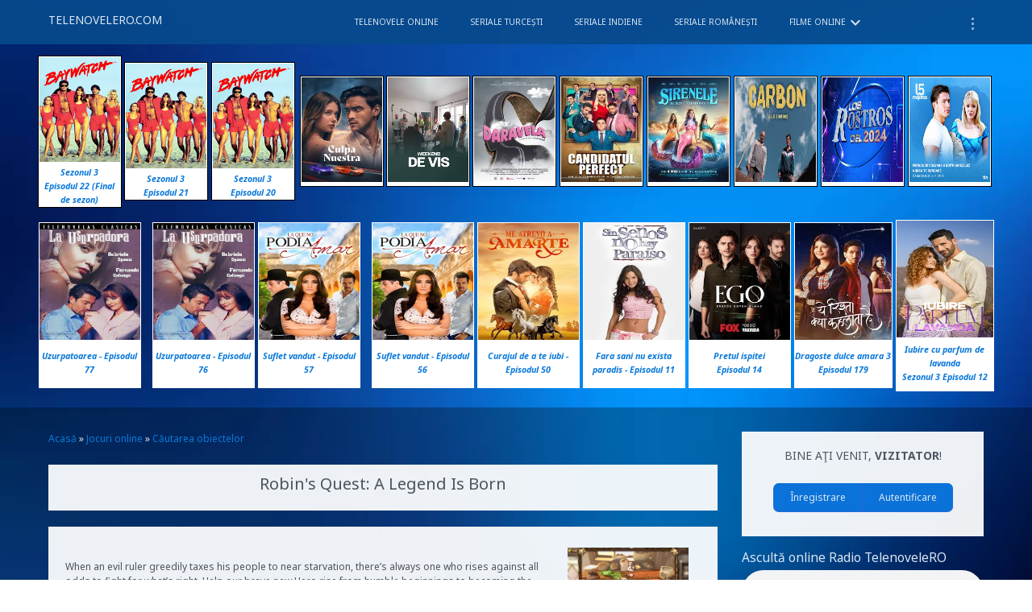

--- FILE ---
content_type: text/html; charset=UTF-8
request_url: https://telenovelero.com/stuff/cautarea_obiectelor/robin_39_s_quest_a_legend_is_born/5-1-0-2210
body_size: 13001
content:
<!DOCTYPE html>
<html id="root">
<head>
 <meta charset="utf-8">
 <title>Robin&#39;s Quest: A Legend Is Born - Căutarea obiectelor  - Jocuri - TelenoveleRO.Com- Seriale Online Subtitrare 2025</title>
 <meta name="viewport" content="width=device-width, initial-scale=1, maximum-scale=1"/>
 <link href="https://fonts.googleapis.com/css?family=Material+Icons|Noto+Sans:400,400i,700,700i&amp;subset=cyrillic,cyrillic-ext,latin-ext" rel="stylesheet">
 <link type="text/css" rel="stylesheet" href="/_st/my.css" />


	<link rel="stylesheet" href="/.s/src/base.min.css?v=251532" />
	<link rel="stylesheet" href="/.s/src/layer1.min.css" />

	<script src="/.s/src/jquery-3.6.0.min.js"></script>
	
	<script src="/.s/src/uwnd.min.js"></script>
	<script src="//s98.ucoz.net/cgi/uutils.fcg?a=uSD&ca=2&ug=999&isp=1&r=0.663076927277036"></script>
	<link rel="stylesheet" href="/.s/src/ulightbox/ulightbox.min.css" />
	<link rel="stylesheet" href="/.s/src/social.css" />
	<script src="/.s/src/ulightbox/ulightbox.min.js"></script>
	<script>
/* --- UCOZ-JS-DATA --- */
window.uCoz = {"language":"ro","uLightboxType":1,"module":"stuff","site":{"id":"8telenovelero","host":"telenovelero.do.am","domain":"telenovelero.com"},"sign":{"7251":"Conţinutul dorit nu poate fi încărcat.<br/>Vă rugăm să încercaţi mai târziu.","7253":"Porniţi prezentarea","7254":"Modificaţi dimensiunea","7287":"Mergeți pe pagina ce conţine poza","5458":"Înainte","7252":"Anterior","3125":"Închide","5255":"Ajutor"},"ssid":"622575673367761323200","layerType":1,"country":"US"};
/* --- UCOZ-JS-CODE --- */

		function eRateEntry(select, id, a = 65, mod = 'stuff', mark = +select.value, path = '', ajax, soc) {
			if (mod == 'shop') { path = `/${ id }/edit`; ajax = 2; }
			( !!select ? confirm(select.selectedOptions[0].textContent.trim() + '?') : true )
			&& _uPostForm('', { type:'POST', url:'/' + mod + path, data:{ a, id, mark, mod, ajax, ...soc } });
		}
 function uSocialLogin(t) {
			var params = {"facebook":{"height":520,"width":950},"google":{"width":700,"height":600}};
			var ref = escape(location.protocol + '//' + ('telenovelero.com' || location.hostname) + location.pathname + ((location.hash ? ( location.search ? location.search + '&' : '?' ) + 'rnd=' + Date.now() + location.hash : ( location.search || '' ))));
			window.open('/'+t+'?ref='+ref,'conwin','width='+params[t].width+',height='+params[t].height+',status=1,resizable=1,left='+parseInt((screen.availWidth/2)-(params[t].width/2))+',top='+parseInt((screen.availHeight/2)-(params[t].height/2)-20)+'screenX='+parseInt((screen.availWidth/2)-(params[t].width/2))+',screenY='+parseInt((screen.availHeight/2)-(params[t].height/2)-20));
			return false;
		}
		function TelegramAuth(user){
			user['a'] = 9; user['m'] = 'telegram';
			_uPostForm('', {type: 'POST', url: '/index/sub', data: user});
		}
function loginPopupForm(params = {}) { new _uWnd('LF', ' ', -250, -100, { closeonesc:1, resize:1 }, { url:'/index/40' + (params.urlParams ? '?'+params.urlParams : '') }) }
/* --- UCOZ-JS-END --- */
</script>

	<style>.UhideBlock{display:none; }</style>
	<script type="text/javascript">new Image().src = "//counter.yadro.ru/hit;noads?r"+escape(document.referrer)+(screen&&";s"+screen.width+"*"+screen.height+"*"+(screen.colorDepth||screen.pixelDepth))+";u"+escape(document.URL)+";"+Date.now();</script>
</head>
<body class="main-body">
<!--U1AHEADER1Z--><header>
 <div id="header">
 <div class="wrapper clearfix"><i class="material-icons menu-icon-menu">menu</i>
 <div id="site-logo">
 <a href="https://telenovelero.com/" class="site-n">TELENOVELERO.COM</a>
 </div>
 <nav>
 <div id="catmenu" class="clearfix">
 <!-- <sblock_nmenu> -->
<!-- <bc> --><div id="uNMenuDiv1" class="uMenuV"><ul class="uMenuRoot">
<li><a  href="/news" ><span>Telenovele Online</span></a></li>
<li><a  href="/load/seriale_turcesti/2" ><span>Seriale Turcești</span></a></li>
<li><a  href="/load/seriale_indiene/4" ><span>Seriale Indiene</span></a></li>
<li><a  href="/load/seriale_romanesti/54" ><span>Seriale Românești</span></a></li>
<li class="uWithSubmenu"><a  href="/publ/filme_online/2" ><span>Filme Online</span></a><ul>
<li><a  href="/filme/filme_online/romanesti/9" ><span>Filme Românești</span></a></li>
<li><a  href="/filme/filme_online/indiene/3" ><span>Filme Indiene</span></a></li>
<li><a  href="/filme/filme_online/turcesti/4" ><span>Filme Turcești</span></a></li>
<li><a  href="/filme/filme_online/spaniole/5" ><span>Filme Spaniole</span></a></li>
<li><a  href="/filme/filme_online/romantice/6" ><span>Filme Romantice</span></a></li>
<li><a  href="/filme/filme_online/de_craciun/8" ><span>Filme de Crăciun</span></a></li>
<li><a  href="/filme/filme_online/actiune/7" ><span>Filme de Acțiune</span></a></li></ul></li>
<li><a  href="/dir" ><span>Seriale Americane</span></a></li>
<li><a  href="/index/radio_telenovelero/0-11" ><span>Radio TelenoveleRO</span></a></li>
<li><a  href="/index/dmca/0-12" ><span>DMCA</span></a></li>
<li><a  href="/gb" ><span>Cereri Telenovele</span></a></li>
<li><a  href="/blog" ><span>Descarcă Telenovele</span></a></li></ul></div><!-- </bc> -->
<!-- </sblock_nmenu> -->
 </div>
 </nav>
 </div>
 </div>
</header>

<center>



<table style="border-collapse: collapse;" width="" align="center"><tbody><tr><td><table style="border-collapse:collapse;width:100%;"><tbody><tr><td><table align="center" border="0" cellspacing="0" cellpadding="0" width="100%" class="infTable"><tr><td class="infTd" width="33%"><p><table style="border-collapse: collapse; width: 100px; height: 130px; border: 1px solid black; background-color: rgb(255, 255, 255);" width="" align=""><tbody><tr><td style="border: 1px solid black;"><a href="https://telenovelero.com/nostalgia/baywatch/sezonul_3/episodul_22_final_de_sezon/14-1-0-99"><img alt="" src="/_dr/0/c14.jpg" style="" width="100px" height="130px" title="Baywatch - Sezonul 3 - Episodul 22 (Final de sezon)"></a><br><div align="center"><span style="font-size: 8pt;"><i><b><a href="https://telenovelero.com/nostalgia/baywatch/sezonul_3/episodul_22_final_de_sezon/14-1-0-99"><span title="Baywatch - Sezonul 3 - Episodul 22 (Final de sezon)" style="font-size: 8pt;">Sezonul 3 <br></span></a></b></i></span></div><div align="center"><span style="font-size: 8pt;"><i><b><a href="https://telenovelero.com/nostalgia/baywatch/sezonul_3/episodul_22_final_de_sezon/14-1-0-99"><span title="Baywatch - Sezonul 3 - Episodul 22 (Final de sezon)" style="font-size: 8pt;">Episodul 22 (Final de sezon)</span></a></b></i></span></div></td></tr></tbody></table></p></td><td class="infTd" width="33%"><p><table style="border-collapse: collapse; width: 100px; height: 130px; border: 1px solid black; background-color: rgb(255, 255, 255);" width="" align=""><tbody><tr><td style="border: 1px solid black;"><a href="https://telenovelero.com/nostalgia/baywatch/sezonul_3/episodul_21/14-1-0-98"><img alt="" src="/_dr/0/c14.jpg" style="" width="100px" height="130px" title="Baywatch - Sezonul 3 - Episodul 21"></a><br><div align="center"><span style="font-size: 8pt;"><i><b><a href="https://telenovelero.com/nostalgia/baywatch/sezonul_3/episodul_21/14-1-0-98"><span title="Baywatch - Sezonul 3 - Episodul 21" style="font-size: 8pt;">Sezonul 3 <br></span></a></b></i></span></div><div align="center"><span style="font-size: 8pt;"><i><b><a href="https://telenovelero.com/nostalgia/baywatch/sezonul_3/episodul_21/14-1-0-98"><span title="Baywatch - Sezonul 3 - Episodul 21" style="font-size: 8pt;">Episodul 21</span></a></b></i></span></div></td></tr></tbody></table></p></td><td class="infTd" width="33%"><p><table style="border-collapse: collapse; width: 100px; height: 130px; border: 1px solid black; background-color: rgb(255, 255, 255);" width="" align=""><tbody><tr><td style="border: 1px solid black;"><a href="https://telenovelero.com/nostalgia/baywatch/sezonul_3/episodul_20/14-1-0-97"><img alt="" src="/_dr/0/c14.jpg" style="" width="100px" height="130px" title="Baywatch - Sezonul 3 - Episodul 20"></a><br><div align="center"><span style="font-size: 8pt;"><i><b><a href="https://telenovelero.com/nostalgia/baywatch/sezonul_3/episodul_20/14-1-0-97"><span title="Baywatch - Sezonul 3 - Episodul 20" style="font-size: 8pt;">Sezonul 3 <br></span></a></b></i></span></div><div align="center"><span style="font-size: 8pt;"><i><b><a href="https://telenovelero.com/nostalgia/baywatch/sezonul_3/episodul_20/14-1-0-97"><span title="Baywatch - Sezonul 3 - Episodul 20" style="font-size: 8pt;">Episodul 20</span></a></b></i></span></div></td></tr></tbody></table></p></td></tr></table></td><td><table align="center" border="0" cellspacing="0" cellpadding="0" width="100%" class="infTable"><tr><td class="infTd" width="12%"><table style="width: 100px; height: 130px; border: 1px solid black; background-color: rgb(255, 255, 255); border-collapse: collapse;" width="" align=""><tbody><tr><td style="border: 1px solid black; width: 100px; height: 130px; letter-spacing: 0px; word-spacing: 0px;"><a title="Vezi Online Filmul Culpa Nuestra -  Our Fault (2025)" href="https://telenovelero.com/filme/filme_online/romantice/culpa_nuestra_our_fault_2025/6-1-0-248"><img src="/_pu/2/02944155.jpg" alt="" style="margin-right: 0px;" width="100" height="130"></a></td></tr></tbody></table></td><td class="infTd" width="12%"><table style="width: 100px; height: 130px; border: 1px solid black; background-color: rgb(255, 255, 255); border-collapse: collapse;" width="" align=""><tbody><tr><td style="border: 1px solid black; width: 100px; height: 130px; letter-spacing: 0px; word-spacing: 0px;"><a title="Vezi Online Filmul Weekend de vis (2024)" href="https://telenovelero.com/filme/filme_online/romanesti/weekend_de_vis_2024/9-1-0-247"><img src="https://telenovelero.com/_pu/2/68346049.jpg" alt="" style="margin-right: 0px;" width="100" height="130"></a></td></tr></tbody></table></td><td class="infTd" width="12%"><table style="width: 100px; height: 130px; border: 1px solid black; background-color: rgb(255, 255, 255); border-collapse: collapse;" width="" align=""><tbody><tr><td style="border: 1px solid black; width: 100px; height: 130px; letter-spacing: 0px; word-spacing: 0px;"><a title="Vezi Online Filmul Daravela (2024)" href="https://telenovelero.com/filme/filme_online/romanesti/daravela_2024/9-1-0-246"><img src="https://telenovelero.com/_pu/2/95508289.jpg" alt="" style="margin-right: 0px;" width="100" height="130"></a></td></tr></tbody></table></td><td class="infTd" width="12%"><table style="width: 100px; height: 130px; border: 1px solid black; background-color: rgb(255, 255, 255); border-collapse: collapse;" width="" align=""><tbody><tr><td style="border: 1px solid black; width: 100px; height: 130px; letter-spacing: 0px; word-spacing: 0px;"><a title="Vezi Online Filmul Candidatul perfect (2024)" href="https://telenovelero.com/filme/filme_online/romanesti/candidatul_perfect_2024/9-1-0-245"><img src="https://telenovelero.com/_pu/2/59182951.jpg" alt="" style="margin-right: 0px;" width="100" height="130"></a></td></tr></tbody></table></td><td class="infTd" width="12%"><table style="width: 100px; height: 130px; border: 1px solid black; background-color: rgb(255, 255, 255); border-collapse: collapse;" width="" align=""><tbody><tr><td style="border: 1px solid black; width: 100px; height: 130px; letter-spacing: 0px; word-spacing: 0px;"><a title="Vezi Online Filmul Sirenele: Secretul medalionului (2025)" href="https://telenovelero.com/filme/filme_online/romanesti/sirenele_secretul_medalionului_2025/9-1-0-244"><img src="https://telenovelero.com/_pu/2/58367279.jpg" alt="" style="margin-right: 0px;" width="100" height="130"></a></td></tr></tbody></table></td><td class="infTd" width="12%"><table style="width: 100px; height: 130px; border: 1px solid black; background-color: rgb(255, 255, 255); border-collapse: collapse;" width="" align=""><tbody><tr><td style="border: 1px solid black; width: 100px; height: 130px; letter-spacing: 0px; word-spacing: 0px;"><a title="Vezi Online Filmul Carbon (2022)" href="https://telenovelero.com/filme/filme_online/romanesti/carbon_2022/9-1-0-243"><img src="https://telenovelero.com/_pu/2/96807071.jpg" alt="" style="margin-right: 0px;" width="100" height="130"></a></td></tr></tbody></table></td><td class="infTd" width="12%"><table style="width: 100px; height: 130px; border: 1px solid black; background-color: rgb(255, 255, 255); border-collapse: collapse;" width="" align=""><tbody><tr><td style="border: 1px solid black; width: 100px; height: 130px; letter-spacing: 0px; word-spacing: 0px;"><a title="Vezi Online Filmul Vedetele anului 2024 - Controverse" href="https://telenovelero.com/filme/filme_online/spaniole/vedetele_anului_2024_controverse/5-1-0-242"><img src="/_pu/2/14587259.jpg" alt="" style="margin-right: 0px;" width="100" height="130"></a></td></tr></tbody></table></td><td class="infTd" width="12%"><table style="width: 100px; height: 130px; border: 1px solid black; background-color: rgb(255, 255, 255); border-collapse: collapse;" width="" align=""><tbody><tr><td style="border: 1px solid black; width: 100px; height: 130px; letter-spacing: 0px; word-spacing: 0px;"><a title="Vezi Online Filmul Top 5 latine Acasa - Edith Gonzalez si Fernando Colunga" href="https://telenovelero.com/filme/filme_online/spaniole/top_5_latine_acasa_edith_gonzalez_si_fernando_colunga/5-1-0-241"><img src="/_pu/2/99286010.png" alt="" style="margin-right: 0px;" width="100" height="130"></a></td></tr></tbody></table></td></tr></table></td></tr></tbody></table><table style="border-collapse:collapse;width:100%;"><tbody>
 <tr><td><div style="display:grid; grid-template-columns:repeat(2, 1fr); gap:1em;"><table style="border-collapse: collapse; width: 120px; height: 150px;" width="" align=""><tbody><tr><td><table style="width: 100%; height: 100%; background-color: rgb(255, 255, 255); border-collapse: collapse;" width="" align=""><tbody><tr><td style="width: 165px; height: 100px; letter-spacing: 0px; word-spacing: 0px;"><a title="Uzurpatoarea - Episodul 77" href="https://telenovelero.com/telenovele/uzurpatoarea_episodul_77/2025-11-29-14984"><img src="/img-seriale-on/136.jpg" alt="" width="125" height="145"></a><br></td></tr><tr align="center"><td style="height: 55px; text-align: center; letter-spacing: 0px; word-spacing: 0px; padding-bottom: 10px;"><i><b><span style="font-size: 8pt;"><span style="letter-spacing: 0px; font-size: 8pt;"><a title="Uzurpatoarea - Episodul 77" href="https://telenovelero.com/telenovele/uzurpatoarea_episodul_77/2025-11-29-14984" style="letter-spacing: 0px;">Uzurpatoarea - Episodul 77</a></span><span style="letter-spacing: -0.5px; font-size: 7pt;"><a title="Uzurpatoarea - Episodul 77" href="https://telenovelero.com/telenovele/uzurpatoarea_episodul_77/2025-11-29-14984"><br></a></span></span></b></i></td></tr></tbody></table></td></tr></tbody></table><table style="border-collapse: collapse; width: 120px; height: 150px;" width="" align=""><tbody><tr><td><table style="width: 100%; height: 100%; background-color: rgb(255, 255, 255); border-collapse: collapse;" width="" align=""><tbody><tr><td style="width: 165px; height: 100px; letter-spacing: 0px; word-spacing: 0px;"><a title="Uzurpatoarea - Episodul 76" href="https://telenovelero.com/telenovele/uzurpatoarea_episodul_76/2025-11-28-14983"><img src="/img-seriale-on/136.jpg" alt="" width="125" height="145"></a><br></td></tr><tr align="center"><td style="height: 55px; text-align: center; letter-spacing: 0px; word-spacing: 0px; padding-bottom: 10px;"><i><b><span style="font-size: 8pt;"><span style="letter-spacing: 0px; font-size: 8pt;"><a title="Uzurpatoarea - Episodul 76" href="https://telenovelero.com/telenovele/uzurpatoarea_episodul_76/2025-11-28-14983" style="letter-spacing: 0px;">Uzurpatoarea - Episodul 76</a></span><span style="letter-spacing: -0.5px; font-size: 7pt;"><a title="Uzurpatoarea - Episodul 76" href="https://telenovelero.com/telenovele/uzurpatoarea_episodul_76/2025-11-28-14983"><br></a></span></span></b></i></td></tr></tbody></table></td></tr></tbody></table></div></td><td><div style="display:grid; grid-template-columns:repeat(2, 1fr); gap:1em;"><table style="border-collapse: collapse; width: 120px; height: 150px;" width="" align=""><tbody><tr><td><table style="width: 100%; height: 100%; background-color: rgb(255, 255, 255); border-collapse: collapse;" width="" align=""><tbody><tr><td style="width: 165px; height: 100px; letter-spacing: 0px; word-spacing: 0px;"><a title="Suflet vandut - Episodul 57" href="https://telenovelero.com/telenovele/suflet_vandut_episodul_57/2025-10-19-14842"><img src="/img-seriale-on/229.jpg" alt="" width="125" height="145"></a><br></td></tr><tr align="center"><td style="height: 55px; text-align: center; letter-spacing: 0px; word-spacing: 0px; padding-bottom: 10px;"><i><b><span style="font-size: 8pt;"><span style="letter-spacing: 0px; font-size: 8pt;"><a title="Suflet vandut - Episodul 57" href="https://telenovelero.com/telenovele/suflet_vandut_episodul_57/2025-10-19-14842" style="letter-spacing: 0px;">Suflet vandut - Episodul 57</a></span><span style="letter-spacing: -0.5px; font-size: 7pt;"><a title="Suflet vandut - Episodul 57" href="https://telenovelero.com/telenovele/suflet_vandut_episodul_57/2025-10-19-14842"><br></a></span></span></b></i></td></tr></tbody></table></td></tr></tbody></table><table style="border-collapse: collapse; width: 120px; height: 150px;" width="" align=""><tbody><tr><td><table style="width: 100%; height: 100%; background-color: rgb(255, 255, 255); border-collapse: collapse;" width="" align=""><tbody><tr><td style="width: 165px; height: 100px; letter-spacing: 0px; word-spacing: 0px;"><a title="Suflet vandut - Episodul 56" href="https://telenovelero.com/telenovele/suflet_vandut_episodul_56/2025-10-19-14841"><img src="/img-seriale-on/229.jpg" alt="" width="125" height="145"></a><br></td></tr><tr align="center"><td style="height: 55px; text-align: center; letter-spacing: 0px; word-spacing: 0px; padding-bottom: 10px;"><i><b><span style="font-size: 8pt;"><span style="letter-spacing: 0px; font-size: 8pt;"><a title="Suflet vandut - Episodul 56" href="https://telenovelero.com/telenovele/suflet_vandut_episodul_56/2025-10-19-14841" style="letter-spacing: 0px;">Suflet vandut - Episodul 56</a></span><span style="letter-spacing: -0.5px; font-size: 7pt;"><a title="Suflet vandut - Episodul 56" href="https://telenovelero.com/telenovele/suflet_vandut_episodul_56/2025-10-19-14841"><br></a></span></span></b></i></td></tr></tbody></table></td></tr></tbody></table></div></td><td><table style="border-collapse: collapse; width: 120px; height: 150px;" width="" align=""><tbody><tr><td><table style="width: 100%; height: 100%; background-color: rgb(255, 255, 255); border-collapse: collapse;" width="" align=""><tbody><tr><td style="width: 165px; height: 100px; letter-spacing: 0px; word-spacing: 0px;"><a title="Curajul de a te iubi - Episodul 50" href="https://telenovelero.com/telenovele/curajul_de_a_te_iubi_episodul_50/2025-11-28-15004"><img src="/img-seriale-on/231.jpg" alt="" width="125" height="145"></a><br></td></tr><tr align="center"><td style="height: 55px; text-align: center; letter-spacing: 0px; word-spacing: 0px; padding-bottom: 10px;"><i><b><span style="font-size: 8pt;"><span style="letter-spacing: -0.5px; font-size: 8pt;"><a title="Curajul de a te iubi - Episodul 50" href="https://telenovelero.com/telenovele/curajul_de_a_te_iubi_episodul_50/2025-11-28-15004" style="letter-spacing: 0px;">Curajul de a te iubi - Episodul 50</a></span><span style="letter-spacing: -0.5px; font-size: 7pt;"><a title="Curajul de a te iubi - Episodul 50" href="https://telenovelero.com/telenovele/curajul_de_a_te_iubi_episodul_50/2025-11-28-15004"><br></a></span></span></b></i></td></tr></tbody></table></td></tr></tbody></table></td><td><table style="border-collapse: collapse; width: 120px; height: 150px;" width="" align=""><tbody><tr><td><table style="width: 100%; height: 100%; background-color: rgb(255, 255, 255); border-collapse: collapse;" width="" align=""><tbody><tr><td style="width: 165px; height: 100px; letter-spacing: 0px; word-spacing: 0px;"><a title="Fara sani nu exista paradis - Episodul 11" href="https://telenovelero.com/telenovele/fara_sani_nu_exista_paradis_episodul_11/2025-10-15-14818"><img src="/img-seriale-on/213.jpg" alt="" width="125" height="145"></a><br></td></tr><tr align="center"><td style="height: 55px; text-align: center; letter-spacing: 0px; word-spacing: 0px; padding-bottom: 10px;"><i><b><span style="font-size: 8pt;"><span style="letter-spacing: 0px; font-size: 8pt;"><a title="Fara sani nu exista paradis - Episodul 11" href="https://telenovelero.com/telenovele/fara_sani_nu_exista_paradis_episodul_11/2025-10-15-14818" style="letter-spacing: 0px;">Fara sani nu exista paradis - Episodul 11</a></span><span style="letter-spacing: -0.5px; font-size: 7pt;"><a title="Fara sani nu exista paradis - Episodul 11" href="https://telenovelero.com/telenovele/fara_sani_nu_exista_paradis_episodul_11/2025-10-15-14818"><br></a></span></span></b></i></td></tr></tbody></table></td></tr></tbody></table></td><td><table style="border-collapse: collapse; width: 120px; height: 150px;" width="" align=""><tbody><tr><td><table style="width: 100%; height: 100%; background-color: rgb(255, 255, 255); border-collapse: collapse;" width="" align=""><tbody><tr><td style="width: 165px; height: 100px; letter-spacing: 0px; word-spacing: 0px;"><a title="Pretul ispitei - Episodul 14" href="https://telenovelero.com/seriale/seriale_turcesti/petul_ispitei/episodul_14/159-1-0-19166"><img src="/../Img-turc/159.jpg" alt="" width="125" height="145"></a><br></td></tr><tr align="center"><td style="height: 55px; text-align: center; letter-spacing: 0px; word-spacing: 0px; padding-bottom: 10px;"><i><b><span style="font-size: 7pt; font-weight: bold; font-style: italic; text-decoration: none;"><span style="font-weight: bold; font-style: italic; letter-spacing: 0px; font-size: 8pt; text-decoration: none;"><a title="VEZI Pretul ispitei - Episodul 14 ONLINE" href="https://telenovelero.com/seriale/seriale_turcesti/petul_ispitei/episodul_14/159-1-0-19166" style="font-weight: bold; font-style: italic; text-decoration: none; letter-spacing: 0px;">Pretul ispitei</a><br><a title="Episodul 14" href="https://telenovelero.com/seriale/seriale_turcesti/petul_ispitei/episodul_14/159-1-0-19166">Episodul 14</a></span><span style="font-weight: bold; font-style: italic; letter-spacing: 0px; font-size: 8pt; text-decoration: none;"><a title="Episodul 14" href="https://telenovelero.com/seriale/seriale_turcesti/petul_ispitei/episodul_14/159-1-0-19166"><br></a></span></span></b></i></td></tr></tbody></table></td></tr></tbody></table></td><td><table style="border-collapse: collapse; width: 120px; height: 150px;" width="" align=""><tbody><tr><td><table style="width: 100%; height: 100%; background-color: rgb(255, 255, 255); border-collapse: collapse;" width="" align=""><tbody><tr><td style="width: 165px; height: 100px; letter-spacing: 0px; word-spacing: 0px;"><a title="Dragoste dulce amara 3 - Episodul 179" href="https://telenovelero.com/seriale/seriale_indiene/dragoste_dulce_amara_3/episodul_179/128-1-0-19287"><img src="/../Img-turc/128.jpg" alt="" width="120" height="145"></a><br></td></tr><tr align="center"><td style="height: 55px; text-align: center; letter-spacing: 0px; word-spacing: 0px; padding-bottom: 10px;"><i><b><span style="font-size: 7pt; font-weight: bold; font-style: italic; text-decoration: none;"><span style="font-weight: bold; font-style: italic; letter-spacing: 0px; font-size: 8pt; text-decoration: none;"><a title="VEZI Dragoste dulce amara 3 - Episodul 179 ONLINE" href="https://telenovelero.com/seriale/seriale_indiene/dragoste_dulce_amara_3/episodul_179/128-1-0-19287" style="font-weight: bold; font-style: italic; text-decoration: none; letter-spacing: 0px;">Dragoste dulce amara 3</a><br><a title="Episodul 179" href="https://telenovelero.com/seriale/seriale_indiene/dragoste_dulce_amara_3/episodul_179/128-1-0-19287">Episodul 179</a></span><span style="font-weight: bold; font-style: italic; letter-spacing: 0px; font-size: 8pt; text-decoration: none;"><a title="Episodul 179" href="https://telenovelero.com/seriale/seriale_indiene/dragoste_dulce_amara_3/episodul_179/128-1-0-19287"><br></a></span></span></b></i></td></tr></tbody></table></td></tr></tbody></table></td><td><table style="border-collapse: collapse; width: 120px; height: 150px;" width="" align=""><tbody><tr><td><table style="width: 100%; height: 100%; background-color: rgb(255, 255, 255); border-collapse: collapse;" width="" align=""><tbody><tr><td style="width: 165px; height: 100px; letter-spacing: 0px; word-spacing: 0px;"><a title="Iubire cu parfum de lavanda - Sezonul 3 Episodul 12" href="https://telenovelero.com/seriale/seriale_romanesti/iubire_cu_parfum_de_lavanda/sezonul_3_episodul_12/146-1-0-19293"><img src="/../Img-turc/146.jpg" alt="" width="120" height="145"></a><br></td></tr><tr align="center"><td style="height: 55px; text-align: center; letter-spacing: 0px; word-spacing: 0px; padding-bottom: 10px;"><i><b><span style="font-size: 7pt; font-weight: bold; font-style: italic; text-decoration: none;"><span style="font-weight: bold; font-style: italic; letter-spacing: 0px; font-size: 8pt; text-decoration: none;"><a title="VEZI Iubire cu parfum de lavanda - Sezonul 3 Episodul 12 ONLINE" href="https://telenovelero.com/seriale/seriale_romanesti/iubire_cu_parfum_de_lavanda/sezonul_3_episodul_12/146-1-0-19293" style="font-weight: bold; font-style: italic; text-decoration: none; letter-spacing: 0px;">Iubire cu parfum de lavanda</a><br><a title="Sezonul 3 Episodul 12" href="https://telenovelero.com/seriale/seriale_romanesti/iubire_cu_parfum_de_lavanda/sezonul_3_episodul_12/146-1-0-19293">Sezonul 3 Episodul 12</a></span><span style="font-weight: bold; font-style: italic; letter-spacing: 0px; font-size: 8pt; text-decoration: none;"><a title="Sezonul 3 Episodul 12" href="https://telenovelero.com/seriale/seriale_romanesti/iubire_cu_parfum_de_lavanda/sezonul_3_episodul_12/146-1-0-19293"><br></a></span></span></b></i></td></tr></tbody></table></td></tr></tbody></table></td></tr></tbody></table><br></td></tr></tbody></table></center></center><!--/U1AHEADER1Z-->
<main id="casing">
 <div class="wrapper clearfix">
 
 <!-- <middle> -->
 <div id="content" class="">
 <!-- <global_promo> -->
 
 <!-- </global_promo> -->
 <section class="module-stuff"><!-- <body> -->
		<script>
		//['original_img_url','org_width','org_height','resized_img_url','res_width','res_height','title','alt']
		var allEntImgs2210=[['/.s/games/_sf/22/27815755.jpg',530,398,'/.s/games/_sf/22/27815755.jpg',150,112,'',''],['/.s/games/_sf/22/46644839.jpg',530,398,'/.s/games/_sf/22/46644839.jpg',150,112,'',''],['/.s/games/_sf/22/62428594.jpg',530,398,'/.s/games/_sf/22/62428594.jpg',150,112,'',''],['/.s/games/_sf/22/25247281.jpg',530,398,'/.s/games/_sf/22/25247281.jpg',150,112,'',''],['/.s/games/_sf/22/72702065.jpg',530,398,'/.s/games/_sf/22/72702065.jpg',150,112,'',''],['/.s/games/_sf/22/48257827.jpg',530,398,'/.s/games/_sf/22/48257827.jpg',150,112,'',''],['/.s/games/_sf/22/15657253.jpg',530,398,'/.s/games/_sf/22/15657253.jpg',150,112,'',''],];
		</script>
<script type="text/javascript">
 function _bldCont(indx ) {
 var bck = indx-1;
 var nxt = indx+1;
 if (bck < 0 ) bck = allEntImgs2210.length-1;
 if (nxt >= allEntImgs2210.length ) nxt = 0;
 var imgs = '';
 for (var i = 0; i < allEntImgs2210.length; i++ ) {
 var img = i+1;
 if (allEntImgs2210[i][0].length < 1 ) continue;
 if (i == indx ) {
 imgs += '<b class="pgSwchA">'+img+'</b> ';
 } else imgs += '<a class="pgSwch" href="javascript://" rel="nofollow" onclick="_bldCont('+i+');return false;">'+img+'</a> ';
 }
 if (allEntImgs2210.length > 1 ) imgs = '<a class="pgSwch" href="javascript://" rel="nofollow" onclick="_bldCont('+bck+');return false;">&laquo; Back</a> '+imgs+'<a class="pgSwch" href="javascript://" rel="nofollow" onclick="_bldCont('+nxt+');return false;">Next &raquo;</a> ';
 var hght = parseInt(allEntImgs2210[indx][2]);
 _picsCont = '<div id="_prCont" style="position:relative;width:' + allEntImgs2210[indx][1] + 'px;height:' + hght.toString() + 'px;"><img alt="" border="0" width="' + allEntImgs2210[indx][1] + '" height="' + allEntImgs2210[indx][2] + '" src="' + allEntImgs2210[indx][0] + '"/><div align="center" style="padding:8px 0 5px 0;">'+imgs+'</div></div>';
 new _uWnd('wnd_prv', "Capturi de ecran",10,10,{popup:1,waitimages:300000,autosizewidth:1,hideonresize:1,autosize:1,fadetype:1,align:'center',min:0,max:0,resize:1}, _picsCont);
 }
</script>
<div class="breadcrumbs-wrapper">
 <div class="breadcrumbs"><a href="https://telenovelero.com/"><!--<s5176>-->Acasă<!--</s>--></a> &raquo; <a href="/stuff/"><!--<s5386>-->Jocuri online <!--</s>--></a>  &raquo; <a href="/stuff/cautarea_obiectelor/5">Căutarea obiectelor</a></div>
 
</div><hr />
<div class="eTitle" style="padding-bottom:3px;">Robin&#39;s Quest: A Legend Is Born</div><hr/>
<table border="0" width="100%" cellspacing="0" cellpadding="2" class="eBlock">
<tr><td class="eText">When an evil ruler greedily taxes his people to near starvation, there’s always one who rises against all odds to fight for what’s right. Help our brave new Hero rise from humble beginnings to becoming the champion of which stories are written for centuries.
 <table border="0" cellpadding="10" cellspacing="1">
 <tr><td align="center" valign="top"><a href="/stuff/0-0-1-2210-20"><img alt="" border="0" src="/.s/img/icon/download1.png" width="32" height="32"></a><div style="font-size:10px"><a style="text-decoration:none;" href="/stuff/0-0-1-2210-20"><!--<s5393>-->Descărcaţi pentru<!--</s>--> PC</a></div></td></tr></table></td><td width="180" align="center" valign="top"><script type="text/javascript">if (typeof(allEntImgs2210)!='undefined'){var ar=Math.floor(Math.random()*allEntImgs2210.length); document.write('<img alt="" title="Capturi de ecran" src="'+allEntImgs2210[ar][3]+'" width="'+allEntImgs2210[ar][4]+'" border="0" onclick="_bldCont1(2210, ar);" style="cursor:pointer;">');}</script>
<div class="rate-stars-wrapper" style="margin-top:4px">
		<style type="text/css">
			.u-star-rating-32 { list-style:none; margin:0px; padding:0px; width:160px; height:32px; position:relative; background: url('/.s/t/1728/likes.png') top left repeat-x }
			.u-star-rating-32 li{ padding:0px; margin:0px; float:left }
			.u-star-rating-32 li a { display:block;width:32px;height: 32px;line-height:32px;text-decoration:none;text-indent:-9000px;z-index:20;position:absolute;padding: 0px;overflow:hidden }
			.u-star-rating-32 li a:hover { background: url('/.s/t/1728/likes.png') left center;z-index:2;left:0px;border:none }
			.u-star-rating-32 a.u-one-star { left:0px }
			.u-star-rating-32 a.u-one-star:hover { width:32px }
			.u-star-rating-32 a.u-two-stars { left:32px }
			.u-star-rating-32 a.u-two-stars:hover { width:64px }
			.u-star-rating-32 a.u-three-stars { left:64px }
			.u-star-rating-32 a.u-three-stars:hover { width:96px }
			.u-star-rating-32 a.u-four-stars { left:96px }
			.u-star-rating-32 a.u-four-stars:hover { width:128px }
			.u-star-rating-32 a.u-five-stars { left:128px }
			.u-star-rating-32 a.u-five-stars:hover { width:160px }
			.u-star-rating-32 li.u-current-rating { top:0 !important; left:0 !important;margin:0 !important;padding:0 !important;outline:none;background: url('/.s/t/1728/likes.png') left bottom;position: absolute;height:32px !important;line-height:32px !important;display:block;text-indent:-9000px;z-index:1 }
		</style><script>
			var usrarids = {};
			function ustarrating(id, mark) {
				if (!usrarids[id]) {
					usrarids[id] = 1;
					$(".u-star-li-"+id).hide();
					_uPostForm('', { type:'POST', url:`/stuff`, data:{ a:65, id, mark, mod:'stuff', ajax:'2' } })
				}
			}
		</script><ul id="uStarRating2210" class="uStarRating2210 u-star-rating-32" title="Evaluare: 0.0/0">
			<li id="uCurStarRating2210" class="u-current-rating uCurStarRating2210" style="width:0%;"></li><li class="u-star-li-2210"><a href="javascript:;" onclick="ustarrating('2210', 1)" class="u-one-star">1</a></li>
				<li class="u-star-li-2210"><a href="javascript:;" onclick="ustarrating('2210', 2)" class="u-two-stars">2</a></li>
				<li class="u-star-li-2210"><a href="javascript:;" onclick="ustarrating('2210', 3)" class="u-three-stars">3</a></li>
				<li class="u-star-li-2210"><a href="javascript:;" onclick="ustarrating('2210', 4)" class="u-four-stars">4</a></li>
				<li class="u-star-li-2210"><a href="javascript:;" onclick="ustarrating('2210', 5)" class="u-five-stars">5</a></li></ul><div style="font-size:10px"><!--<s3119>-->Evaluare<!--</s>-->: <b><span id="entRating2210">0.0</span></b>/<span id="entRated2210">0</span></div></div></td></tr>
<tr><td class="eDetails1" colspan="2"><div style="float:right;" class="entPrevNext"><noindex><a href="javascript:;" onclick="location.assign('/stuff/5-0-0-2210-22')" rel="nofollow">&laquo; Înapoi</a></noindex> | <noindex><a href="javascript:;" onclick="location.assign('/stuff/5-0-1-2210-22')" rel="nofollow">Înainte &raquo;</a></noindex></div><span class="e-counters"><span class="ed-title"><!--<s5394>-->Contoare<!--</s>-->:</span> <span class="ed-value"><b title="Vizualizări">806</b>/<b title="Descărcări" class="myWinError">405</b></span></span></td></tr>
</table>
<!-- </body> --></section>
 </div>
 
 <aside>
 <div id="sidebar">
 <div class="sidebox clearfix">
 <div class="sidetitle"><span>
 <!--<s5212>-->Bine aţi venit<!--</s>-->, <b>Vizitator</b>!
 
 </span></div>
 <div class="inner">
 <div class="login-button">
 
 
 <a type="button" title="Înregistrare" href="/register"><!--<s3089>-->Înregistrare<!--</s>--></a>
 <a type="button" title="Autentificare" href="javascript:;" rel="nofollow" onclick="loginPopupForm(); return false;"><!--<s3087>-->Autentificare<!--</s>--></a>
 
 
 </div>
 </div>
 </div>
 <!--U1CLEFTER1Z--><strong>




<h3>Ascultă online Radio TelenoveleRO</h3>
<div class="ckeditor-html5-audio" style="text-align: center;">
<audio controls="controls" controlslist="nodownload" src="https://fps2.listen2myradio.com:2199/listen.php?ip=109.169.23.17&amp;port=10006&amp;type=s1" title="Radio TelenoveleRO">&nbsp;</audio>
</div>

<!-- <block1> -->

<!-- </block1> -->


<!-- <block1> -->

<!-- </block1> -->

<!-- <block2> -->

<!-- </block2> -->

<!-- <block3> -->

<!-- </block3> -->

<!-- <block4> -->

<!-- </block6> -->

<!-- <block7> -->

<div class="sidebox clearfix">
 <div class="sidetitle"><span><!-- <bt> --><!--<s3163>-->Căutare<!--</s>--><!-- </bt> --></span></div>
 <div class="inner">
 <div align="center"><!-- <bc> -->
		<div class="searchForm">
			<form onsubmit="this.sfSbm.disabled=true" method="get" style="margin:0" action="/search/">
				<div align="center" class="schQuery">
					<input type="text" name="q" maxlength="30" size="20" class="queryField" />
				</div>
				<div align="center" class="schBtn">
					<input type="submit" class="searchSbmFl" name="sfSbm" value="Căutare" />
				</div>
				<input type="hidden" name="t" value="1">
			</form>
		</div></div><div align="center"><br></div><div align="center"><ul><li><a href="/index/categorii_seriale_online/0-5">TELENOVELE ONLINE</a></li></ul></div><div align="center"><ul><li><a title="Seriale Turcești Online" href="/index/seriale_turcesti/0-6">SERIALE TURCEȘTI</a></li></ul></div><div align="center"><ul><li><a title="Seriale Indiene Online" href="/index/seriale_indiene/0-7">SERIALE INDIENE</a></li></ul><div><div align="center"><ul><li><a href="/index/seriale_romanesti/0-10" title="Seriale Românești Online">SERIALE ROMÂNEȘTI</a></li><li><a href="https://namasteserials.com/seriale/1" title="Seriale Indiene NamasteSerials">SERIALE INDIENE NAMASTE</a> </li><li><a href="https://namasteserials.com/seriale/3" title="Seriale Turcești NamasteSerials">SERIALE TURCEȘTI NAMASTE</a></li><li><a href="https://namasteserials.com/seriale/2" title="Seriale Coreene NamasteSerials">SERIALE COREENE NAMASTE</a></li></ul></div></div></div><div align="center"><ul><li><a href="/index/filme_online/0-13">FILME ONLINE</a></li></ul></div><div align="center"><ul><li><a href="https://namasteserials.com/"><img src="https://telenovelero.com/Parteneri/Namaste-Serials.png" alt=""></a><center><script async src="https://pagead2.googlesyndication.com/pagead/js/adsbygoogle.js?client=ca-pub-9279769566858233"
 crossorigin="anonymous"></script>

</center></li></ul></div>
 </div>
 </div>

<!-- <block12> -->

<div class="sidebox clearfix">
 <div class="sidetitle"><span><!-- <bt> --><!--<s3199>-->Mini-chat<!--</s>--><!-- </bt> --></span></div>
 <div class="inner">
 <!-- <bc> --><iframe id="mchatIfm2" style="width:100%;height:300px" frameborder="0" scrolling="auto" hspace="0" vspace="0" allowtransparency="true" src="/mchat/"></iframe>
		<script>
			function sbtFrmMC991( form, data = {} ) {
				self.mchatBtn.style.display = 'none';
				self.mchatAjax.style.display = '';

				_uPostForm( form, { type:'POST', url:'/mchat/?176434841.556638', data } )

				return false
			}

			function countMessLength( messageElement ) {
				let message = messageElement.value
				let rst = 300 - message.length

				if ( rst < 0 ) {
					rst = 0;
					message = message.substr(0, 300);
					messageElement.value = message
				}

				document.querySelector('#jeuwu28').innerHTML = rst;
			}

			var tID7174 = -1;
			var tAct7174 = false;

			function setT7174(s) {
				var v = parseInt(s.options[s.selectedIndex].value);
				document.cookie = "mcrtd=" + s.selectedIndex + "; path=/";
				if (tAct7174) {
					clearInterval(tID7174);
					tAct7174 = false;
				}
				if (v > 0) {
					tID7174 = setInterval("document.getElementById('mchatIfm2').src='/mchat/?' + Date.now();", v*1000 );
					tAct7174 = true;
				}
			}

			function initSel7174() {
				var res = document.cookie.match(/(\W|^)mcrtd=([0-9]+)/);
				var s = $("#mchatRSel")[0];
				if (res && !!s) {
					s.selectedIndex = parseInt(res[2]);
					setT7174(s);
				}
				$("#mchatMsgF").on('keydown', function(e) {
					if ( e.keyCode == 13 && e.ctrlKey && !e.shiftKey ) {
						e.preventDefault()
						this.form?.requestSubmit()
					}
				});
			}
		</script>

		<form id="MCaddFrm" onsubmit="return sbtFrmMC991(this)" class="mchat" data-submitter="sbtFrmMC991">
			
<table border="0" cellpadding="1" cellspacing="1" width="100%">
<tr><td><select id="mchatRSel" onchange="setT7174(this);" class="mchat" title="Auto-reîncărcare" style="font-size:7pt;"><option value="0">--</option><option value="15">15 sec</option><option value="30">30 sec</option><option value="60">1 min</option><option value="120">2 min</option></select></td>
<td width="70%" align="right">
<a href="javascript:;" rel="nofollow" onclick="document.querySelector('#mchatIfm2').src = '/mchat/?' + Date.now(); return false;" title="Reîncărcare" class="mcReloadBtn"><img alt="" border="0" align="absmiddle" src="/.s/img/fr/mcr.gif" width="13" height="15"></a>



</td></tr></table>

<table border="0" cellpadding="1" cellspacing="1" width="100%">
<tr><td colspan="2"><input type="text" maxlength="60" name="uname" class="mchat" id="mchatNmF" placeholder="Prenume" title="Prenume" style="width:100%;"></td></tr>
<tr><td width="50%"></td><td></td></tr>
</table>



<table border="0" cellpadding="1" cellspacing="1" width="100%">
<tr><td><input id="fCode" class="captcha-answer uf-text uf-captcha" name="code" type="text" placeholder="Răspuns" maxlength="6" ></td><td align="right"><!-- <captcha_renew_html> -->
			<img class="captcha-renew mchat" src="/.s/img/ma/refresh.gif" title="Schimbă codul de siguranţă">
			<!-- </captcha_renew_html> --><input type="hidden" name="seckey" value="5034872851320575159" >
			<img class="captcha-question mchat" src="/secure/?k=5034872851320575159&s=mchat&tm=1764472941" title="Schimbă codul de siguranţă" >
			<!-- <captcha_script_html> -->
			<script type="text/javascript">
				function initClick() {
					$(' .captcha-question.mchat,  .captcha-renew.mchat').on('click', function(event) {
						var PARENT = $(this).parent().parent();
						$('img[src^="/secure/"]', PARENT).prop('src', '/secure/?k=5034872851320575159&s=mchat&tm=' + Date.now());
						$('input[name=code]', PARENT).val('').focus();
					});
				}

				if (window.jQuery) {
					$(initClick);
				} else {
					// В новой ПУ jQuery находится в бандле, который подгружается в конце body
					// и недоступен в данный момент
					document.addEventListener('DOMContentLoaded', initClick);
				}
			</script>
			<!-- </captcha_script_html> --></td></tr>
</table>

<textarea name="mcmessage" class="mchat" id="mchatMsgF" title="Mesaj" onkeyup="countMessLength(this)" onfocus="countMessLength(this)" style="height:40px;width:100%;resize:none;"></textarea>
<table border="0" cellpadding="1" cellspacing="1" width="100%">
<tr><td><b id="jeuwu28">300</b></td><td align="right"><input type="submit" value="OK" class="mchat" id="mchatBtn"><img alt="" style="display:none;" id="mchatAjax" src="/.s/img/fr/ajax3.gif" border="0" width="16"/></td></tr>
</table>

			<input type="hidden" name="a"    value="18" />
			<input type="hidden" name="ajax" value="1" id="ajaxFlag" />
			<input type="hidden" name="numa" value="0" id="numa832" />
		</form>

		<!-- recaptcha lib -->
		
		<!-- /recaptcha lib -->

		<script>
			initSel7174();
			
			//try { bindSubmitHandler() } catch(e) {}
		</script><!-- </bc> -->
 </div>
 </div>


<!-- </block12> -->

<center><iframe allowtransparency="true" scrolling="no" src="https://www.facebook.com/plugins/page.php?href=https%3A%2F%2Fwww.facebook.com%2FTelenoveleRo1 - 2068115920131653%2F&amp;tabs=timeline&amp;width=300&amp;height=500&amp;small_header=false&amp;adapt_container_width=true&amp;hide_cover=false&amp;show_facepile=true&amp;appId" style="border:none;overflow:hidden" width="500" height="510" frameborder="0"></iframe>





<!-- </block11> -->




<!--?endif?-->
<!-- </block10> -->

<!-- <block11> -->
<!--IF-->
<div class="sidebox clearfix">
 <div class="sidetitle"><span><!-- <bt> --><!--<s5207>-->Sondajul nostru<!--</s>--><!-- </bt> --></span></div>
 <div class="inner">
 <!-- <bc> --><!-- </bc> -->
 </div>
 </div>




<!-- <block6> -->

<div class="sidebox clearfix">
 <div class="sidetitle"><span><!-- <bt> --><!--<s5158>-->Autentificare<!--</s>--><!-- </bt> --></span></div>
 <div class="inner">
 <!-- <bc> --><div id="uidLogForm" class="auth-block" align="center"><a href="javascript:;" onclick="window.open('https://login.uid.me/?site=8telenovelero&ref='+escape(location.protocol + '//' + ('telenovelero.com' || location.hostname) + location.pathname + ((location.hash ? ( location.search ? location.search + '&' : '?' ) + 'rnd=' + Date.now() + location.hash : ( location.search || '' )))),'uidLoginWnd','width=580,height=450,resizable=yes,titlebar=yes');return false;" class="login-with uid" title="Autentificare prin uID" rel="nofollow"><i></i></a><a href="javascript:;" onclick="return uSocialLogin('facebook');" data-social="facebook" class="login-with facebook" title="Autentificare prin Facebook" rel="nofollow"><i></i></a><a href="javascript:;" onclick="return uSocialLogin('google');" data-social="google" class="login-with google" title="Autentificare prin Google" rel="nofollow"><i></i></a></div><!-- </bc> -->
 </div>
 </div>


<!-- </block7> -->

<!-- <block8> -->

<!-- </block12> -->


<!-- <block14> -->

<div class="sidebox clearfix">
 <div class="sidetitle"><span><!-- <bt> --><!--<s5195>-->Statistici</span><br><span><!--</s>--><!-- </bt> --></span></div>
 <div class="inner">
 <div align="center"><!-- <bc> --></div><div align="center"><hr>Au trecut azi pe la noi</div><div align="center"><div class="entry-property-value">
 <span class="js-selectable">
 <a href="javascript:;" rel="nofollow" onclick="window.open('/index/8-7412', 'up7412', 'scrollbars=1,top=0,left=0,resizable=1,width=700,height=375'); return false;" class="groupUser">vcalinovici</a>, <a href="javascript:;" rel="nofollow" onclick="window.open('/index/8-7675', 'up7675', 'scrollbars=1,top=0,left=0,resizable=1,width=700,height=375'); return false;" class="groupUser">ioanaliea64</a>, <a href="javascript:;" rel="nofollow" onclick="window.open('/index/8-7709', 'up7709', 'scrollbars=1,top=0,left=0,resizable=1,width=700,height=375'); return false;" class="groupUser">marianaionela2679</a>&nbsp;</span></div><div class="entry-property-value"><br></div></div><div align="center"><div class="tOnline" id="onl1">Total online: <b>12</b></div> <div class="gOnline" id="onl2">Vizitatori: <b>12</b></div> <div class="uOnline" id="onl3">Utilizatori: <b>0</b></div><!-- </bc> --></div>
 </div>
 </div>

<!-- </block14> -->


<!-- <block15> -->
<div class="sidebox clearfix">
 <div class="sidetitle"><span><!-- <bt> --><!--<s5351>-->TOP 10 SERIALE<br>LUNA ACEASTA<!--</s>--><!-- </bt> --></span></div>
 <div class="inner">
 <!-- <bc> --> <div class="eTitle" style="text-align:left;"><span style="font-size: 8pt;"></span><table style="width: 100%; border-collapse: collapse;" startcont="this"><tbody><tr><td style="width: 120px; height: 80px; letter-spacing: 0px; word-spacing: 0px;"><a title="Uzurpatoarea - Episodul 54" href="https://telenovelero.com/telenovele/uzurpatoarea_episodul_54/2025-11-04-14938"><img src="/../img-seriale-on/136.jpg" alt="" width="120" height="80"></a><span style="font-size: 8pt;"><br><a href="https://telenovelero.com/telenovele/uzurpatoarea_episodul_54/2025-11-04-14938"><span style="font-size: 8pt;">Uzurpatoarea - Episodul 54</span></a><br></span></td></tr></tbody></table></div><div class="eTitle" style="text-align:left;"><span style="font-size: 8pt;"></span><table style="width: 100%; border-collapse: collapse;" startcont="this"><tbody><tr><td style="width: 120px; height: 80px; letter-spacing: 0px; word-spacing: 0px;"><a title="Curajul de a te iubi - Episodul 30" href="https://telenovelero.com/telenovele/curajul_de_a_te_iubi_episodul_30/2025-11-05-14952"><img src="/../img-seriale-on/231.jpg" alt="" width="120" height="80"></a><span style="font-size: 8pt;"><br><a href="https://telenovelero.com/telenovele/curajul_de_a_te_iubi_episodul_30/2025-11-05-14952"><span style="font-size: 8pt;">Curajul de a te iubi - Episodul 30</span></a><br></span></td></tr></tbody></table></div><div class="eTitle" style="text-align:left;"><span style="font-size: 8pt;"></span><table style="width: 100%; border-collapse: collapse;" startcont="this"><tbody><tr><td style="width: 120px; height: 80px; letter-spacing: 0px; word-spacing: 0px;"><a title="Uzurpatoarea - Episodul 53" href="https://telenovelero.com/telenovele/uzurpatoarea_episodul_53/2025-11-04-14937"><img src="/../img-seriale-on/136.jpg" alt="" width="120" height="80"></a><span style="font-size: 8pt;"><br><a href="https://telenovelero.com/telenovele/uzurpatoarea_episodul_53/2025-11-04-14937"><span style="font-size: 8pt;">Uzurpatoarea - Episodul 53</span></a><br></span></td></tr></tbody></table></div><div class="eTitle" style="text-align:left;"><span style="font-size: 8pt;"></span><table style="width: 100%; border-collapse: collapse;" startcont="this"><tbody><tr><td style="width: 120px; height: 80px; letter-spacing: 0px; word-spacing: 0px;"><a title="Curajul de a te iubi - Episodul 27" href="https://telenovelero.com/telenovele/curajul_de_a_te_iubi_episodul_27/2025-11-05-14949"><img src="/../img-seriale-on/231.jpg" alt="" width="120" height="80"></a><span style="font-size: 8pt;"><br><a href="https://telenovelero.com/telenovele/curajul_de_a_te_iubi_episodul_27/2025-11-05-14949"><span style="font-size: 8pt;">Curajul de a te iubi - Episodul 27</span></a><br></span></td></tr></tbody></table></div><div class="eTitle" style="text-align:left;"><span style="font-size: 8pt;"></span><table style="width: 100%; border-collapse: collapse;" startcont="this"><tbody><tr><td style="width: 120px; height: 80px; letter-spacing: 0px; word-spacing: 0px;"><a title="Curajul de a te iubi - Episodul 29" href="https://telenovelero.com/telenovele/curajul_de_a_te_iubi_episodul_29/2025-11-05-14951"><img src="/../img-seriale-on/231.jpg" alt="" width="120" height="80"></a><span style="font-size: 8pt;"><br><a href="https://telenovelero.com/telenovele/curajul_de_a_te_iubi_episodul_29/2025-11-05-14951"><span style="font-size: 8pt;">Curajul de a te iubi - Episodul 29</span></a><br></span></td></tr></tbody></table></div><div class="eTitle" style="text-align:left;"><span style="font-size: 8pt;"></span><table style="width: 100%; border-collapse: collapse;" startcont="this"><tbody><tr><td style="width: 120px; height: 80px; letter-spacing: 0px; word-spacing: 0px;"><a title="Uzurpatoarea - Episodul 52" href="https://telenovelero.com/telenovele/uzurpatoarea_episodul_52/2025-11-04-14936"><img src="/../img-seriale-on/136.jpg" alt="" width="120" height="80"></a><span style="font-size: 8pt;"><br><a href="https://telenovelero.com/telenovele/uzurpatoarea_episodul_52/2025-11-04-14936"><span style="font-size: 8pt;">Uzurpatoarea - Episodul 52</span></a><br></span></td></tr></tbody></table></div><div class="eTitle" style="text-align:left;"><span style="font-size: 8pt;"></span><table style="width: 100%; border-collapse: collapse;" startcont="this"><tbody><tr><td style="width: 120px; height: 80px; letter-spacing: 0px; word-spacing: 0px;"><a title="Uzurpatoarea - Episodul 51" href="https://telenovelero.com/telenovele/uzurpatoarea_episodul_51/2025-11-04-14935"><img src="/../img-seriale-on/136.jpg" alt="" width="120" height="80"></a><span style="font-size: 8pt;"><br><a href="https://telenovelero.com/telenovele/uzurpatoarea_episodul_51/2025-11-04-14935"><span style="font-size: 8pt;">Uzurpatoarea - Episodul 51</span></a><br></span></td></tr></tbody></table></div><div class="eTitle" style="text-align:left;"><span style="font-size: 8pt;"></span><table style="width: 100%; border-collapse: collapse;" startcont="this"><tbody><tr><td style="width: 120px; height: 80px; letter-spacing: 0px; word-spacing: 0px;"><a title="Uzurpatoarea - Episodul 50" href="https://telenovelero.com/telenovele/uzurpatoarea_episodul_50/2025-11-04-14934"><img src="/../img-seriale-on/136.jpg" alt="" width="120" height="80"></a><span style="font-size: 8pt;"><br><a href="https://telenovelero.com/telenovele/uzurpatoarea_episodul_50/2025-11-04-14934"><span style="font-size: 8pt;">Uzurpatoarea - Episodul 50</span></a><br></span></td></tr></tbody></table></div><div class="eTitle" style="text-align:left;"><span style="font-size: 8pt;"></span><table style="width: 100%; border-collapse: collapse;" startcont="this"><tbody><tr><td style="width: 120px; height: 80px; letter-spacing: 0px; word-spacing: 0px;"><a title="Uzurpatoarea - Episodul 49" href="https://telenovelero.com/telenovele/uzurpatoarea_episodul_49/2025-11-04-14933"><img src="/../img-seriale-on/136.jpg" alt="" width="120" height="80"></a><span style="font-size: 8pt;"><br><a href="https://telenovelero.com/telenovele/uzurpatoarea_episodul_49/2025-11-04-14933"><span style="font-size: 8pt;">Uzurpatoarea - Episodul 49</span></a><br></span></td></tr></tbody></table></div><div class="eTitle" style="text-align:left;"><span style="font-size: 8pt;"></span><table style="width: 100%; border-collapse: collapse;" startcont="this"><tbody><tr><td style="width: 120px; height: 80px; letter-spacing: 0px; word-spacing: 0px;"><a title="Uzurpatoarea - Episodul 48" href="https://telenovelero.com/telenovele/uzurpatoarea_episodul_48/2025-11-04-14932"><img src="/../img-seriale-on/136.jpg" alt="" width="120" height="80"></a><span style="font-size: 8pt;"><br><a href="https://telenovelero.com/telenovele/uzurpatoarea_episodul_48/2025-11-04-14932"><span style="font-size: 8pt;">Uzurpatoarea - Episodul 48</span></a><br></span></td></tr></tbody></table></div> <!-- </bc> -->
 </div>
 </div>




</center></strong><!--/U1CLEFTER1Z-->
 </div>
 </aside>
 
 <!-- </middle> -->
 
 </div>
</main>

<!--U1BFOOTER1Z--><footer>
 <div class="wrapper clearfix">
 <div class="goOnTop"></div>
 <span class="copy">TelenoveleRo © 2024</span>
 
<a href="/index/dmca/0-12"><img alt="" src="https://i.postimg.cc/K8QyWv21/dmca-badge-w250-2x1-02.png" style="margin-top: -10px; margin-bottom: -2px; width: 80px; height: 34px;" /></a></p>
 </div>
</footer>






<head><!-- Start WOWSlider.com HEAD section -->
 <link rel="stylesheet" type="text/css" href="/engine1/style.css" />
 <script type="text/javascript" src="/engine1/jquery.js"></script>
<!-- End WOWSlider.com HEAD section -->
	<link rel="stylesheet" href="/.s/src/base.min.css?v=251532" />
	<link rel="stylesheet" href="/.s/src/layer1.min.css" />

	<script src="/.s/src/jquery-3.6.0.min.js"></script>
	
	<script src="/.s/src/uwnd.min.js"></script>
	<script src="//s98.ucoz.net/cgi/uutils.fcg?a=uSD&ca=2&ug=999&isp=1&r=0.74548937780165"></script>
	<link rel="stylesheet" href="/.s/src/ulightbox/ulightbox.min.css" />
	<link rel="stylesheet" href="/.s/src/social.css" />
	<script src="/.s/src/ulightbox/ulightbox.min.js"></script>
	<script>
/* --- UCOZ-JS-DATA --- */
window.uCoz = {"ssid":"622575673367761323200","layerType":1,"country":"US","language":"ro","uLightboxType":1,"module":"stuff","site":{"domain":"telenovelero.com","id":"8telenovelero","host":"telenovelero.do.am"},"sign":{"7253":"Porniţi prezentarea","7287":"Mergeți pe pagina ce conţine poza","5458":"Înainte","7254":"Modificaţi dimensiunea","7251":"Conţinutul dorit nu poate fi încărcat.<br/>Vă rugăm să încercaţi mai târziu.","5255":"Ajutor","7252":"Anterior","3125":"Închide"}};
/* --- UCOZ-JS-CODE --- */

		function eRateEntry(select, id, a = 65, mod = 'stuff', mark = +select.value, path = '', ajax, soc) {
			if (mod == 'shop') { path = `/${ id }/edit`; ajax = 2; }
			( !!select ? confirm(select.selectedOptions[0].textContent.trim() + '?') : true )
			&& _uPostForm('', { type:'POST', url:'/' + mod + path, data:{ a, id, mark, mod, ajax, ...soc } });
		}
 function uSocialLogin(t) {
			var params = {"facebook":{"height":520,"width":950},"google":{"width":700,"height":600}};
			var ref = escape(location.protocol + '//' + ('telenovelero.com' || location.hostname) + location.pathname + ((location.hash ? ( location.search ? location.search + '&' : '?' ) + 'rnd=' + Date.now() + location.hash : ( location.search || '' ))));
			window.open('/'+t+'?ref='+ref,'conwin','width='+params[t].width+',height='+params[t].height+',status=1,resizable=1,left='+parseInt((screen.availWidth/2)-(params[t].width/2))+',top='+parseInt((screen.availHeight/2)-(params[t].height/2)-20)+'screenX='+parseInt((screen.availWidth/2)-(params[t].width/2))+',screenY='+parseInt((screen.availHeight/2)-(params[t].height/2)-20));
			return false;
		}
		function TelegramAuth(user){
			user['a'] = 9; user['m'] = 'telegram';
			_uPostForm('', {type: 'POST', url: '/index/sub', data: user});
		}
 function uSocialLogin(t) {
			var params = {"facebook":{"width":950,"height":520},"google":{"height":600,"width":700}};
			var ref = escape(location.protocol + '//' + ('telenovelero.com' || location.hostname) + location.pathname + ((location.hash ? ( location.search ? location.search + '&' : '?' ) + 'rnd=' + Date.now() + location.hash : ( location.search || '' ))));
			window.open('/'+t+'?ref='+ref,'conwin','width='+params[t].width+',height='+params[t].height+',status=1,resizable=1,left='+parseInt((screen.availWidth/2)-(params[t].width/2))+',top='+parseInt((screen.availHeight/2)-(params[t].height/2)-20)+'screenX='+parseInt((screen.availWidth/2)-(params[t].width/2))+',screenY='+parseInt((screen.availHeight/2)-(params[t].height/2)-20));
			return false;
		}
		function TelegramAuth(user){
			user['a'] = 9; user['m'] = 'telegram';
			_uPostForm('', {type: 'POST', url: '/index/sub', data: user});
		}
$(function() {
		$('#fCode').on('keyup', function(event) {
			try {checkSecure(); } catch(e) {}
		});
	});
	
function loginPopupForm(params = {}) { new _uWnd('LF', ' ', -250, -100, { closeonesc:1, resize:1 }, { url:'/index/40' + (params.urlParams ? '?'+params.urlParams : '') }) }
/* --- UCOZ-JS-END --- */
</script>

	<style>.UhideBlock{display:none; }</style>
	<script type="text/javascript">new Image().src = "//counter.yadro.ru/hit;noads?r"+escape(document.referrer)+(screen&&";s"+screen.width+"*"+screen.height+"*"+(screen.colorDepth||screen.pixelDepth))+";u"+escape(document.URL)+";"+Date.now();</script>
</head>



<!-- Load Facebook SDK for JavaScript -->
 <div id="fb-root"></div>
 <script>
 window.fbAsyncInit = function() {
 FB.init({
 xfbml : true,
 version : 'v10.0'
 });
 };

 (function(d, s, id) {
 var js, fjs = d.getElementsByTagName(s)[0];
 if (d.getElementById(id)) return;
 js = d.createElement(s); js.id = id;
 js.src = 'https://connect.facebook.net/ro_RO/sdk/xfbml.customerchat.js';
 fjs.parentNode.insertBefore(js, fjs);
 }(document, 'script', 'facebook-jssdk'));</script>

 <!-- Your Chat Plugin code -->
 <div class="fb-customerchat"
 attribution="setup_tool"
 page_id="2068115920131653">
 </div>





<script type="text/javascript"> //<![CDATA[
 var tlJsHost = ((window.location.protocol == "https:") ? "https://secure.trust-provider.com/" : "http://www.trustlogo.com/");
 document.write(unescape("%3Cscript src='" + tlJsHost + "trustlogo/javascript/trustlogo.js' type='text/javascript'%3E%3C/script%3E"));
//]]></script>
<script language="JavaScript" type="text/javascript">
 TrustLogo("https://www.positivessl.com/images/seals/positivessl_trust_seal_lg_222x54.png", "POSDV", "none");
</script>


<!-- Google tag (gtag.js) -->
<script async src="https://www.googletagmanager.com/gtag/js?id=G-E3FT3RF603"></script>
<script>
 window.dataLayer = window.dataLayer || [];
 function gtag(){dataLayer.push(arguments);}
 gtag('js', new Date());

 gtag('config', 'G-E3FT3RF603');
</script><!--/U1BFOOTER1Z-->
<script type="text/javascript" src="/.s/t/1728/ui.js"></script>
</body>
</html>
<!-- 0.06555 (s98) -->

--- FILE ---
content_type: text/html; charset=utf-8
request_url: https://www.google.com/recaptcha/api2/aframe
body_size: 268
content:
<!DOCTYPE HTML><html><head><meta http-equiv="content-type" content="text/html; charset=UTF-8"></head><body><script nonce="XtYAqQmn9X8iJJR28C6KeA">/** Anti-fraud and anti-abuse applications only. See google.com/recaptcha */ try{var clients={'sodar':'https://pagead2.googlesyndication.com/pagead/sodar?'};window.addEventListener("message",function(a){try{if(a.source===window.parent){var b=JSON.parse(a.data);var c=clients[b['id']];if(c){var d=document.createElement('img');d.src=c+b['params']+'&rc='+(localStorage.getItem("rc::a")?sessionStorage.getItem("rc::b"):"");window.document.body.appendChild(d);sessionStorage.setItem("rc::e",parseInt(sessionStorage.getItem("rc::e")||0)+1);localStorage.setItem("rc::h",'1764472946338');}}}catch(b){}});window.parent.postMessage("_grecaptcha_ready", "*");}catch(b){}</script></body></html>

--- FILE ---
content_type: application/javascript; charset=UTF-8
request_url: https://telenovelero.com/.s/t/1728/ui.js
body_size: 4073
content:
(function ($) {
	$.fn.uNavMenu = function () {
		function init() {
			if (!$('.navItemMore', this).length) {
				$('.uMenuRoot', this).append('<li class="navItemMore"><div class="nav_menu_toggler"><span></span><span></span><span></span></div><ul class="overflow"></ul></li>');
			}
			$('.uMenuRoot li.navItemMore', this).before($('.overflow > li', this));

			var $navItemMore = $('.navItemMore', this),
				$navItems = $('.uMenuRoot > li:not(.navItemMore)', this),
				navItemWidth = $navItemMore.width(),
				windowWidth = $('[id^="uNMenuDiv"]', this).width();

			$navItems.each(function () {
				navItemWidth += $(this).width();
			});

			navItemWidth > windowWidth ? $navItemMore.show() : $navItemMore.hide();

			while (navItemWidth > windowWidth && window.innerWidth > 960) {
				navItemWidth -= $navItems.last().width();
				$navItems.last().prependTo('.overflow', this);
				$navItems.splice(-1, 1);
			}

			$('.uMenuRoot', this).css({overflow: 'visible'});
		}

		return init.apply(this);
	};
})(jQuery);

var umenu = function () {
	$('#catmenu').uNavMenu()
};

$(function ($) {

	window.onresize = umenu;
	window.onload = umenu;

	//add icons to menu list
	$('.uWithSubmenu').each(function () {
		$(this)
			.append('<i class="material-icons sub-menu-icon-add">add</i>')
			.children('a').append('<i class="material-icons sub-menu-icon">keyboard_arrow_down</i>');
	});
	//open sub-menu on mobile devices
	$('.sub-menu-icon-add').on('click', function (e) {
		e.stopPropagation();
		$(this).parent('li').toggleClass('sub-open');
	});
	//toggle mobile menu
	$('.menu-icon-menu').on('click', function (e) {
		e.stopPropagation();
		$('.main-body').toggleClass('sub-open')
	});
	//close mobile menu
	$('#header nav').on('click', function () {
		$('.main-body').removeClass('sub-open');
	});
	$('#catmenu').on('click', function (e) {
		e.stopPropagation();
	});
	//scroll to top button
	$(window).on('scroll', function () {
		$('div.goOnTop').css({opacity: this.scrollY > 500 ? 1 : 0});
	});
	$('.goOnTop').on('click', function (e) {
		e.preventDefault();
		$('html,body').animate({
			scrollTop: 0
		}, 1000)
	});

	//
	var sdLi = $('.sidebox ul li:has(ul)').addClass('item-parent');
	$(sdLi).each(function () {
		$(this).prepend('<em>+</em>');
		$('em', this).css('top', $(this).actual('outerHeight') / 2 - $('em', this).actual('outerHeight') / 2)
	});
	$('> em', sdLi).click(function () {
		if ($(this).text() == '+') {
			$(this).parent().addClass('over');
			$(this).text('-');
		} else {
			$(this).parent().removeClass('over');
			$(this).text('+');
		}
	});


	//
	if ($('#cont-shop-invoices h1').length) {

		$('#cont-shop-invoices h1 + table')
			.addClass('status_table')
			.after('<div class="fil_togg_wrapper"><div class="fil_togg_holder"><span class="material-icons">storage</span><span class="material-icons arrow">keyboard_arrow_down</span></div></div>')
			.siblings('table, hr')
			.addClass('filter_table');

		var buttonToIcon = {
			'#invoice-form-export': 'file_download',
			'#invoice-form-print': 'print',
			'#invoice-form-send-el-goods': 'forward'
		};
		convertToIcon(buttonToIcon);
		$(document).ajaxComplete(function () {
			convertToIcon(buttonToIcon);
		});

		$('.fil_togg_holder').on('click', function () {
			var arrow = $(this).children('.arrow');
			$('.filter_table').fadeToggle();
			arrow.text(arrow.text() === 'keyboard_arrow_up' ? 'keyboard_arrow_down' : 'keyboard_arrow_up');
		});

		function convertToIcon(obj) {
			for (var prop in obj) {
				$(prop)
					.attr('title', $(prop).val())
					.addClass('material-icons')
					.val(obj[prop]);
			}
		}
	}

	$('[nowrap]').removeAttr('nowrap');
	$('.uTable').wrap('<div class="x-scroll"></div>');

//    short fix slider links
	if (navigator.maxTouchPoints === 0) {
		$('.bx-viewport a').on("mousedown", function (e) {
			var linkUrl = $(this).prop('href');
			window.location.href = linkUrl;
		});
	}
	//    short fix slider links
});